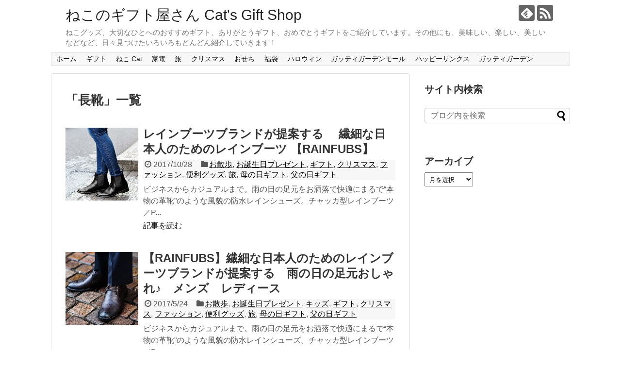

--- FILE ---
content_type: text/html; charset=UTF-8
request_url: https://gift.gatti-garden.tokyo/tag/%E9%95%B7%E9%9D%B4/
body_size: 54541
content:
<!DOCTYPE html>
<html lang="ja">
<head>
<meta charset="UTF-8">
  <meta name="viewport" content="width=1280, maximum-scale=1, user-scalable=yes">
<link rel="alternate" type="application/rss+xml" title="ねこのギフト屋さん Cat&#039;s Gift Shop RSS Feed" href="https://gift.gatti-garden.tokyo/feed/" />
<link rel="pingback" href="https://gift.gatti-garden.tokyo/xmlrpc.php" />
<meta name="robots" content="noindex,follow">
<meta name="description" content="「長靴」の記事一覧です。" />
<meta name="keywords" content="長靴" />
<!-- OGP -->
<meta property="og:type" content="website">
<meta property="og:description" content="「長靴」の記事一覧です。">
<meta property="og:title" content="  長靴 | ねこのギフト屋さん Cat&#039;s Gift Shop">
<meta property="og:url" content="https://gift.gatti-garden.tokyo/tag/baran/">
<meta property="og:site_name" content="ねこのギフト屋さん Cat&#039;s Gift Shop">
<meta property="og:locale" content="ja_JP">
<!-- /OGP -->
<!-- Twitter Card -->
<meta name="twitter:card" content="summary">
<meta name="twitter:description" content="「長靴」の記事一覧です。">
<meta name="twitter:title" content="  長靴 | ねこのギフト屋さん Cat&#039;s Gift Shop">
<meta name="twitter:url" content="https://gift.gatti-garden.tokyo/tag/baran/">
<meta name="twitter:domain" content="gift.gatti-garden.tokyo">
<!-- /Twitter Card -->

<title>長靴  |  ねこのギフト屋さん Cat&#039;s Gift Shop</title>
<meta name='robots' content='max-image-preview:large' />
<link rel='dns-prefetch' href='//s.w.org' />
<link rel="alternate" type="application/rss+xml" title="ねこのギフト屋さん Cat&#039;s Gift Shop &raquo; フィード" href="https://gift.gatti-garden.tokyo/feed/" />
<link rel="alternate" type="application/rss+xml" title="ねこのギフト屋さん Cat&#039;s Gift Shop &raquo; コメントフィード" href="https://gift.gatti-garden.tokyo/comments/feed/" />
<link rel="alternate" type="application/rss+xml" title="ねこのギフト屋さん Cat&#039;s Gift Shop &raquo; 長靴 タグのフィード" href="https://gift.gatti-garden.tokyo/tag/%e9%95%b7%e9%9d%b4/feed/" />
<script type="text/javascript">
window._wpemojiSettings = {"baseUrl":"https:\/\/s.w.org\/images\/core\/emoji\/14.0.0\/72x72\/","ext":".png","svgUrl":"https:\/\/s.w.org\/images\/core\/emoji\/14.0.0\/svg\/","svgExt":".svg","source":{"concatemoji":"https:\/\/gift.gatti-garden.tokyo\/wp-includes\/js\/wp-emoji-release.min.js?ver=6.0.11"}};
/*! This file is auto-generated */
!function(e,a,t){var n,r,o,i=a.createElement("canvas"),p=i.getContext&&i.getContext("2d");function s(e,t){var a=String.fromCharCode,e=(p.clearRect(0,0,i.width,i.height),p.fillText(a.apply(this,e),0,0),i.toDataURL());return p.clearRect(0,0,i.width,i.height),p.fillText(a.apply(this,t),0,0),e===i.toDataURL()}function c(e){var t=a.createElement("script");t.src=e,t.defer=t.type="text/javascript",a.getElementsByTagName("head")[0].appendChild(t)}for(o=Array("flag","emoji"),t.supports={everything:!0,everythingExceptFlag:!0},r=0;r<o.length;r++)t.supports[o[r]]=function(e){if(!p||!p.fillText)return!1;switch(p.textBaseline="top",p.font="600 32px Arial",e){case"flag":return s([127987,65039,8205,9895,65039],[127987,65039,8203,9895,65039])?!1:!s([55356,56826,55356,56819],[55356,56826,8203,55356,56819])&&!s([55356,57332,56128,56423,56128,56418,56128,56421,56128,56430,56128,56423,56128,56447],[55356,57332,8203,56128,56423,8203,56128,56418,8203,56128,56421,8203,56128,56430,8203,56128,56423,8203,56128,56447]);case"emoji":return!s([129777,127995,8205,129778,127999],[129777,127995,8203,129778,127999])}return!1}(o[r]),t.supports.everything=t.supports.everything&&t.supports[o[r]],"flag"!==o[r]&&(t.supports.everythingExceptFlag=t.supports.everythingExceptFlag&&t.supports[o[r]]);t.supports.everythingExceptFlag=t.supports.everythingExceptFlag&&!t.supports.flag,t.DOMReady=!1,t.readyCallback=function(){t.DOMReady=!0},t.supports.everything||(n=function(){t.readyCallback()},a.addEventListener?(a.addEventListener("DOMContentLoaded",n,!1),e.addEventListener("load",n,!1)):(e.attachEvent("onload",n),a.attachEvent("onreadystatechange",function(){"complete"===a.readyState&&t.readyCallback()})),(e=t.source||{}).concatemoji?c(e.concatemoji):e.wpemoji&&e.twemoji&&(c(e.twemoji),c(e.wpemoji)))}(window,document,window._wpemojiSettings);
</script>
<style type="text/css">
img.wp-smiley,
img.emoji {
	display: inline !important;
	border: none !important;
	box-shadow: none !important;
	height: 1em !important;
	width: 1em !important;
	margin: 0 0.07em !important;
	vertical-align: -0.1em !important;
	background: none !important;
	padding: 0 !important;
}
</style>
	<link rel='stylesheet' id='simplicity-style-css'  href='https://gift.gatti-garden.tokyo/wp-content/themes/simplicity2/style.css?ver=6.0.11&#038;fver=20190419043425' type='text/css' media='all' />
<link rel='stylesheet' id='responsive-style-css'  href='https://gift.gatti-garden.tokyo/wp-content/themes/simplicity2/css/responsive-pc.css?ver=6.0.11&#038;fver=20190419043425' type='text/css' media='all' />
<link rel='stylesheet' id='font-awesome-style-css'  href='https://gift.gatti-garden.tokyo/wp-content/themes/simplicity2/webfonts/css/font-awesome.min.css?ver=6.0.11&#038;fver=20190419043425' type='text/css' media='all' />
<link rel='stylesheet' id='icomoon-style-css'  href='https://gift.gatti-garden.tokyo/wp-content/themes/simplicity2/webfonts/icomoon/style.css?ver=6.0.11&#038;fver=20190419043425' type='text/css' media='all' />
<link rel='stylesheet' id='extension-style-css'  href='https://gift.gatti-garden.tokyo/wp-content/themes/simplicity2/css/extension.css?ver=6.0.11&#038;fver=20190419043425' type='text/css' media='all' />
<style id='extension-style-inline-css' type='text/css'>
@media screen and (max-width:639px){.article br{display:block}}
</style>
<link rel='stylesheet' id='print-style-css'  href='https://gift.gatti-garden.tokyo/wp-content/themes/simplicity2/css/print.css?ver=6.0.11&#038;fver=20190419043425' type='text/css' media='print' />
<link rel='stylesheet' id='wp-block-library-css'  href='https://gift.gatti-garden.tokyo/wp-includes/css/dist/block-library/style.min.css?ver=6.0.11' type='text/css' media='all' />
<style id='global-styles-inline-css' type='text/css'>
body{--wp--preset--color--black: #000000;--wp--preset--color--cyan-bluish-gray: #abb8c3;--wp--preset--color--white: #ffffff;--wp--preset--color--pale-pink: #f78da7;--wp--preset--color--vivid-red: #cf2e2e;--wp--preset--color--luminous-vivid-orange: #ff6900;--wp--preset--color--luminous-vivid-amber: #fcb900;--wp--preset--color--light-green-cyan: #7bdcb5;--wp--preset--color--vivid-green-cyan: #00d084;--wp--preset--color--pale-cyan-blue: #8ed1fc;--wp--preset--color--vivid-cyan-blue: #0693e3;--wp--preset--color--vivid-purple: #9b51e0;--wp--preset--gradient--vivid-cyan-blue-to-vivid-purple: linear-gradient(135deg,rgba(6,147,227,1) 0%,rgb(155,81,224) 100%);--wp--preset--gradient--light-green-cyan-to-vivid-green-cyan: linear-gradient(135deg,rgb(122,220,180) 0%,rgb(0,208,130) 100%);--wp--preset--gradient--luminous-vivid-amber-to-luminous-vivid-orange: linear-gradient(135deg,rgba(252,185,0,1) 0%,rgba(255,105,0,1) 100%);--wp--preset--gradient--luminous-vivid-orange-to-vivid-red: linear-gradient(135deg,rgba(255,105,0,1) 0%,rgb(207,46,46) 100%);--wp--preset--gradient--very-light-gray-to-cyan-bluish-gray: linear-gradient(135deg,rgb(238,238,238) 0%,rgb(169,184,195) 100%);--wp--preset--gradient--cool-to-warm-spectrum: linear-gradient(135deg,rgb(74,234,220) 0%,rgb(151,120,209) 20%,rgb(207,42,186) 40%,rgb(238,44,130) 60%,rgb(251,105,98) 80%,rgb(254,248,76) 100%);--wp--preset--gradient--blush-light-purple: linear-gradient(135deg,rgb(255,206,236) 0%,rgb(152,150,240) 100%);--wp--preset--gradient--blush-bordeaux: linear-gradient(135deg,rgb(254,205,165) 0%,rgb(254,45,45) 50%,rgb(107,0,62) 100%);--wp--preset--gradient--luminous-dusk: linear-gradient(135deg,rgb(255,203,112) 0%,rgb(199,81,192) 50%,rgb(65,88,208) 100%);--wp--preset--gradient--pale-ocean: linear-gradient(135deg,rgb(255,245,203) 0%,rgb(182,227,212) 50%,rgb(51,167,181) 100%);--wp--preset--gradient--electric-grass: linear-gradient(135deg,rgb(202,248,128) 0%,rgb(113,206,126) 100%);--wp--preset--gradient--midnight: linear-gradient(135deg,rgb(2,3,129) 0%,rgb(40,116,252) 100%);--wp--preset--duotone--dark-grayscale: url('#wp-duotone-dark-grayscale');--wp--preset--duotone--grayscale: url('#wp-duotone-grayscale');--wp--preset--duotone--purple-yellow: url('#wp-duotone-purple-yellow');--wp--preset--duotone--blue-red: url('#wp-duotone-blue-red');--wp--preset--duotone--midnight: url('#wp-duotone-midnight');--wp--preset--duotone--magenta-yellow: url('#wp-duotone-magenta-yellow');--wp--preset--duotone--purple-green: url('#wp-duotone-purple-green');--wp--preset--duotone--blue-orange: url('#wp-duotone-blue-orange');--wp--preset--font-size--small: 13px;--wp--preset--font-size--medium: 20px;--wp--preset--font-size--large: 36px;--wp--preset--font-size--x-large: 42px;}.has-black-color{color: var(--wp--preset--color--black) !important;}.has-cyan-bluish-gray-color{color: var(--wp--preset--color--cyan-bluish-gray) !important;}.has-white-color{color: var(--wp--preset--color--white) !important;}.has-pale-pink-color{color: var(--wp--preset--color--pale-pink) !important;}.has-vivid-red-color{color: var(--wp--preset--color--vivid-red) !important;}.has-luminous-vivid-orange-color{color: var(--wp--preset--color--luminous-vivid-orange) !important;}.has-luminous-vivid-amber-color{color: var(--wp--preset--color--luminous-vivid-amber) !important;}.has-light-green-cyan-color{color: var(--wp--preset--color--light-green-cyan) !important;}.has-vivid-green-cyan-color{color: var(--wp--preset--color--vivid-green-cyan) !important;}.has-pale-cyan-blue-color{color: var(--wp--preset--color--pale-cyan-blue) !important;}.has-vivid-cyan-blue-color{color: var(--wp--preset--color--vivid-cyan-blue) !important;}.has-vivid-purple-color{color: var(--wp--preset--color--vivid-purple) !important;}.has-black-background-color{background-color: var(--wp--preset--color--black) !important;}.has-cyan-bluish-gray-background-color{background-color: var(--wp--preset--color--cyan-bluish-gray) !important;}.has-white-background-color{background-color: var(--wp--preset--color--white) !important;}.has-pale-pink-background-color{background-color: var(--wp--preset--color--pale-pink) !important;}.has-vivid-red-background-color{background-color: var(--wp--preset--color--vivid-red) !important;}.has-luminous-vivid-orange-background-color{background-color: var(--wp--preset--color--luminous-vivid-orange) !important;}.has-luminous-vivid-amber-background-color{background-color: var(--wp--preset--color--luminous-vivid-amber) !important;}.has-light-green-cyan-background-color{background-color: var(--wp--preset--color--light-green-cyan) !important;}.has-vivid-green-cyan-background-color{background-color: var(--wp--preset--color--vivid-green-cyan) !important;}.has-pale-cyan-blue-background-color{background-color: var(--wp--preset--color--pale-cyan-blue) !important;}.has-vivid-cyan-blue-background-color{background-color: var(--wp--preset--color--vivid-cyan-blue) !important;}.has-vivid-purple-background-color{background-color: var(--wp--preset--color--vivid-purple) !important;}.has-black-border-color{border-color: var(--wp--preset--color--black) !important;}.has-cyan-bluish-gray-border-color{border-color: var(--wp--preset--color--cyan-bluish-gray) !important;}.has-white-border-color{border-color: var(--wp--preset--color--white) !important;}.has-pale-pink-border-color{border-color: var(--wp--preset--color--pale-pink) !important;}.has-vivid-red-border-color{border-color: var(--wp--preset--color--vivid-red) !important;}.has-luminous-vivid-orange-border-color{border-color: var(--wp--preset--color--luminous-vivid-orange) !important;}.has-luminous-vivid-amber-border-color{border-color: var(--wp--preset--color--luminous-vivid-amber) !important;}.has-light-green-cyan-border-color{border-color: var(--wp--preset--color--light-green-cyan) !important;}.has-vivid-green-cyan-border-color{border-color: var(--wp--preset--color--vivid-green-cyan) !important;}.has-pale-cyan-blue-border-color{border-color: var(--wp--preset--color--pale-cyan-blue) !important;}.has-vivid-cyan-blue-border-color{border-color: var(--wp--preset--color--vivid-cyan-blue) !important;}.has-vivid-purple-border-color{border-color: var(--wp--preset--color--vivid-purple) !important;}.has-vivid-cyan-blue-to-vivid-purple-gradient-background{background: var(--wp--preset--gradient--vivid-cyan-blue-to-vivid-purple) !important;}.has-light-green-cyan-to-vivid-green-cyan-gradient-background{background: var(--wp--preset--gradient--light-green-cyan-to-vivid-green-cyan) !important;}.has-luminous-vivid-amber-to-luminous-vivid-orange-gradient-background{background: var(--wp--preset--gradient--luminous-vivid-amber-to-luminous-vivid-orange) !important;}.has-luminous-vivid-orange-to-vivid-red-gradient-background{background: var(--wp--preset--gradient--luminous-vivid-orange-to-vivid-red) !important;}.has-very-light-gray-to-cyan-bluish-gray-gradient-background{background: var(--wp--preset--gradient--very-light-gray-to-cyan-bluish-gray) !important;}.has-cool-to-warm-spectrum-gradient-background{background: var(--wp--preset--gradient--cool-to-warm-spectrum) !important;}.has-blush-light-purple-gradient-background{background: var(--wp--preset--gradient--blush-light-purple) !important;}.has-blush-bordeaux-gradient-background{background: var(--wp--preset--gradient--blush-bordeaux) !important;}.has-luminous-dusk-gradient-background{background: var(--wp--preset--gradient--luminous-dusk) !important;}.has-pale-ocean-gradient-background{background: var(--wp--preset--gradient--pale-ocean) !important;}.has-electric-grass-gradient-background{background: var(--wp--preset--gradient--electric-grass) !important;}.has-midnight-gradient-background{background: var(--wp--preset--gradient--midnight) !important;}.has-small-font-size{font-size: var(--wp--preset--font-size--small) !important;}.has-medium-font-size{font-size: var(--wp--preset--font-size--medium) !important;}.has-large-font-size{font-size: var(--wp--preset--font-size--large) !important;}.has-x-large-font-size{font-size: var(--wp--preset--font-size--x-large) !important;}
</style>
<script type='text/javascript' src='https://gift.gatti-garden.tokyo/wp-includes/js/jquery/jquery.min.js?ver=3.6.0' id='jquery-core-js'></script>
<script type='text/javascript' src='https://gift.gatti-garden.tokyo/wp-includes/js/jquery/jquery-migrate.min.js?ver=3.3.2' id='jquery-migrate-js'></script>
</head>
  <body class="archive tag tag-66" itemscope itemtype="https://schema.org/WebPage">
    <div id="container">

      <!-- header -->
      <header itemscope itemtype="https://schema.org/WPHeader">
        <div id="header" class="clearfix">
          <div id="header-in">

                        <div id="h-top">
              <!-- モバイルメニュー表示用のボタン -->
<div id="mobile-menu">
  <a id="mobile-menu-toggle" href="#"><span class="fa fa-bars fa-2x"></span></a>
</div>

              <div class="alignleft top-title-catchphrase">
                <!-- サイトのタイトル -->
<p id="site-title" itemscope itemtype="https://schema.org/Organization">
  <a href="https://gift.gatti-garden.tokyo/">ねこのギフト屋さん Cat&#039;s Gift Shop</a></p>
<!-- サイトの概要 -->
<p id="site-description">
  ねこグッズ、大切なひとへのおすすめギフト、ありがとうギフト、おめでとうギフトをご紹介しています。その他にも、美味しい、楽しい、美しいなどなど、日々見つけたいろいろもどんどん紹介していきます！</p>
              </div>

              <div class="alignright top-sns-follows">
                                <!-- SNSページ -->
<div class="sns-pages">
<p class="sns-follow-msg">フォローする</p>
<ul class="snsp">
<li class="feedly-page"><a href="//feedly.com/i/subscription/feed/https://gift.gatti-garden.tokyo/feed/" target="blank" title="feedlyで更新情報を購読" rel="nofollow"><span class="icon-feedly-logo"></span></a></li><li class="rss-page"><a href="https://gift.gatti-garden.tokyo/feed/" target="_blank" title="RSSで更新情報をフォロー" rel="nofollow"><span class="icon-rss-logo"></span></a></li>  </ul>
</div>
                              </div>

            </div><!-- /#h-top -->
          </div><!-- /#header-in -->
        </div><!-- /#header -->
      </header>

      <!-- Navigation -->
<nav itemscope itemtype="https://schema.org/SiteNavigationElement">
  <div id="navi">
      	<div id="navi-in">
      <div class="menu-%e3%83%a1%e3%83%8b%e3%83%a5%e3%83%bc1-container"><ul id="menu-%e3%83%a1%e3%83%8b%e3%83%a5%e3%83%bc1" class="menu"><li id="menu-item-2163" class="menu-item menu-item-type-custom menu-item-object-custom menu-item-home menu-item-2163"><a href="https://gift.gatti-garden.tokyo/">ホーム</a></li>
<li id="menu-item-48" class="menu-item menu-item-type-taxonomy menu-item-object-category menu-item-has-children menu-item-48"><a href="https://gift.gatti-garden.tokyo/category/gift/">ギフト</a>
<ul class="sub-menu">
	<li id="menu-item-57" class="menu-item menu-item-type-taxonomy menu-item-object-category menu-item-57"><a href="https://gift.gatti-garden.tokyo/category/flower/">花</a></li>
	<li id="menu-item-56" class="menu-item menu-item-type-taxonomy menu-item-object-category menu-item-56"><a href="https://gift.gatti-garden.tokyo/category/sweets/">スイーツ</a></li>
	<li id="menu-item-244" class="menu-item menu-item-type-taxonomy menu-item-object-category menu-item-244"><a href="https://gift.gatti-garden.tokyo/category/gurume/">グルメ</a></li>
	<li id="menu-item-68" class="menu-item menu-item-type-taxonomy menu-item-object-category menu-item-68"><a href="https://gift.gatti-garden.tokyo/category/fashion/">ファッション</a></li>
	<li id="menu-item-1896" class="menu-item menu-item-type-taxonomy menu-item-object-category menu-item-1896"><a href="https://gift.gatti-garden.tokyo/category/kids/">キッズ</a></li>
	<li id="menu-item-246" class="menu-item menu-item-type-taxonomy menu-item-object-category menu-item-246"><a href="https://gift.gatti-garden.tokyo/category/useful-items/">便利グッズ</a></li>
	<li id="menu-item-50" class="menu-item menu-item-type-taxonomy menu-item-object-category menu-item-50"><a href="https://gift.gatti-garden.tokyo/category/gift/birthday-present/">お誕生日プレゼント</a></li>
	<li id="menu-item-51" class="menu-item menu-item-type-taxonomy menu-item-object-category menu-item-51"><a href="https://gift.gatti-garden.tokyo/category/gift/fathersday/">父の日ギフト</a></li>
</ul>
</li>
<li id="menu-item-49" class="menu-item menu-item-type-taxonomy menu-item-object-category menu-item-has-children menu-item-49"><a href="https://gift.gatti-garden.tokyo/category/cat/">ねこ Cat</a>
<ul class="sub-menu">
	<li id="menu-item-164" class="menu-item menu-item-type-taxonomy menu-item-object-category menu-item-164"><a href="https://gift.gatti-garden.tokyo/category/cat/cat-house/">ねこハウス</a></li>
	<li id="menu-item-165" class="menu-item menu-item-type-taxonomy menu-item-object-category menu-item-165"><a href="https://gift.gatti-garden.tokyo/category/cat/neko-tsumetogi/">ねこ爪とぎ</a></li>
	<li id="menu-item-166" class="menu-item menu-item-type-taxonomy menu-item-object-category menu-item-166"><a href="https://gift.gatti-garden.tokyo/category/cat/cat-goods/">ねこグッズ</a></li>
</ul>
</li>
<li id="menu-item-247" class="menu-item menu-item-type-taxonomy menu-item-object-category menu-item-247"><a href="https://gift.gatti-garden.tokyo/category/consumer/">家電</a></li>
<li id="menu-item-248" class="menu-item menu-item-type-taxonomy menu-item-object-category menu-item-248"><a href="https://gift.gatti-garden.tokyo/category/travel/">旅</a></li>
<li id="menu-item-1893" class="menu-item menu-item-type-taxonomy menu-item-object-category menu-item-1893"><a href="https://gift.gatti-garden.tokyo/category/xmas/">クリスマス</a></li>
<li id="menu-item-1892" class="menu-item menu-item-type-taxonomy menu-item-object-category menu-item-1892"><a href="https://gift.gatti-garden.tokyo/category/osechi/">おせち</a></li>
<li id="menu-item-1895" class="menu-item menu-item-type-taxonomy menu-item-object-category menu-item-1895"><a href="https://gift.gatti-garden.tokyo/category/fukubukuro/">福袋</a></li>
<li id="menu-item-1894" class="menu-item menu-item-type-taxonomy menu-item-object-category menu-item-1894"><a href="https://gift.gatti-garden.tokyo/category/haloween/">ハロウィン</a></li>
<li id="menu-item-712" class="menu-item menu-item-type-custom menu-item-object-custom menu-item-712"><a href="http://gatti-garden.tokyo">ガッティガーデンモール</a></li>
<li id="menu-item-1477" class="menu-item menu-item-type-custom menu-item-object-custom menu-item-1477"><a href="http://happy-thanks.jpn.org/">ハッピーサンクス</a></li>
<li id="menu-item-713" class="menu-item menu-item-type-custom menu-item-object-custom menu-item-713"><a href="http://gatti-garden.com">ガッティガーデン</a></li>
</ul></div>    </div><!-- /#navi-in -->
  </div><!-- /#navi -->
</nav>
<!-- /Navigation -->
      <!-- 本体部分 -->
      <div id="body">
        <div id="body-in" class="cf">

          
          <!-- main -->
          <main itemscope itemprop="mainContentOfPage">
            <div id="main" itemscope itemtype="https://schema.org/Blog">

  <h1 id="archive-title"><span class="archive-title-pb">「</span><span class="archive-title-text">長靴</span><span class="archive-title-pa">」</span><span class="archive-title-list-text">一覧</span></h1>






<div id="list">
<!-- 記事一覧 -->
<article id="post-2975" class="entry cf entry-card post-2975 post type-post status-publish format-standard has-post-thumbnail category-osanpo category-birthday-present category-gift category-xmas category-fashion category-useful-items category-travel category-mothers-day category-fathersday tag-baran tag-rainfubs tag-675 tag-816 tag-2296 tag-2412 tag-473 tag-1361 tag-161 tag-2286 tag-759 tag-1511 tag-955 tag-2283 tag-2282 tag-2297 tag-668 tag-2285 tag-2287 tag-1061 tag-946 tag-2299 tag-2238 tag-679 tag-2236 tag-1469 tag-65 tag-2264 tag-680 tag-1827 tag-444 tag-2300 tag-388 tag-93 tag-51 tag-69 tag-476 tag-477 tag-66 tag-2265 tag-1471 tag-68 tag-265 tag-3178">
  <figure class="entry-thumb">
                  <a href="https://gift.gatti-garden.tokyo/2017/10/28/rainfubs/" class="entry-image entry-image-link" title="レインブーツブランドが提案する 　繊細な日本人のためのレインブーツ 【RAINFUBS】　"><img width="150" height="150" src="https://gift.gatti-garden.tokyo/wp-content/uploads/2017/11/138_0002_u5-150x150.jpg" class="entry-thumnail wp-post-image" alt="" srcset="https://gift.gatti-garden.tokyo/wp-content/uploads/2017/11/138_0002_u5-150x150.jpg 150w, https://gift.gatti-garden.tokyo/wp-content/uploads/2017/11/138_0002_u5-300x300.jpg 300w, https://gift.gatti-garden.tokyo/wp-content/uploads/2017/11/138_0002_u5-100x100.jpg 100w, https://gift.gatti-garden.tokyo/wp-content/uploads/2017/11/138_0002_u5.jpg 500w" sizes="(max-width: 150px) 100vw, 150px" /></a>
            </figure><!-- /.entry-thumb -->

  <div class="entry-card-content">
  <header>
    <h2><a href="https://gift.gatti-garden.tokyo/2017/10/28/rainfubs/" class="entry-title entry-title-link" title="レインブーツブランドが提案する 　繊細な日本人のためのレインブーツ 【RAINFUBS】　">レインブーツブランドが提案する 　繊細な日本人のためのレインブーツ 【RAINFUBS】　</a></h2>
    <p class="post-meta">
            <span class="post-date"><span class="fa fa-clock-o fa-fw"></span><span class="published">2017/10/28</span></span>
      
      <span class="category"><span class="fa fa-folder fa-fw"></span><a href="https://gift.gatti-garden.tokyo/category/osanpo/" rel="category tag">お散歩</a><span class="category-separator">, </span><a href="https://gift.gatti-garden.tokyo/category/gift/birthday-present/" rel="category tag">お誕生日プレゼント</a><span class="category-separator">, </span><a href="https://gift.gatti-garden.tokyo/category/gift/" rel="category tag">ギフト</a><span class="category-separator">, </span><a href="https://gift.gatti-garden.tokyo/category/xmas/" rel="category tag">クリスマス</a><span class="category-separator">, </span><a href="https://gift.gatti-garden.tokyo/category/fashion/" rel="category tag">ファッション</a><span class="category-separator">, </span><a href="https://gift.gatti-garden.tokyo/category/useful-items/" rel="category tag">便利グッズ</a><span class="category-separator">, </span><a href="https://gift.gatti-garden.tokyo/category/travel/" rel="category tag">旅</a><span class="category-separator">, </span><a href="https://gift.gatti-garden.tokyo/category/gift/mothers-day/" rel="category tag">母の日ギフト</a><span class="category-separator">, </span><a href="https://gift.gatti-garden.tokyo/category/gift/fathersday/" rel="category tag">父の日ギフト</a></span>

      
      
    </p><!-- /.post-meta -->
      </header>
  <p class="entry-snippet">
ビジネスからカジュアルまで。雨の日の足元をお洒落で快適にまるで“本物の革靴”のような風貌の防水レインシューズ。チャッカ型レインブーツ／P...</p>

    <footer>
    <p class="entry-read"><a href="https://gift.gatti-garden.tokyo/2017/10/28/rainfubs/" class="entry-read-link">記事を読む</a></p>
  </footer>
  
</div><!-- /.entry-card-content -->
</article><article id="post-2866" class="entry cf entry-card post-2866 post type-post status-publish format-standard has-post-thumbnail category-osanpo category-birthday-present category-kids category-gift category-xmas category-fashion category-useful-items category-travel category-mothers-day category-fathersday tag-baran tag-rainfubs tag-675 tag-816 tag-2296 tag-2412 tag-473 tag-1361 tag-161 tag-2286 tag-759 tag-1511 tag-955 tag-2283 tag-2282 tag-2297 tag-668 tag-2285 tag-2287 tag-1061 tag-946 tag-2299 tag-2238 tag-679 tag-2236 tag-1469 tag-65 tag-2264 tag-680 tag-1827 tag-444 tag-2300 tag-388 tag-93 tag-51 tag-69 tag-476 tag-477 tag-66 tag-2265 tag-1471 tag-68 tag-265 tag-3178">
  <figure class="entry-thumb">
                  <a href="https://gift.gatti-garden.tokyo/2017/05/24/rainfubs-20170524/" class="entry-image entry-image-link" title="【RAINFUBS】繊細な日本人のためのレインブーツブランドが提案する　雨の日の足元おしゃれ♪　メンズ　レディース　"><img width="150" height="150" src="https://gift.gatti-garden.tokyo/wp-content/uploads/2017/05/054_0004sub4-150x150.jpg" class="entry-thumnail wp-post-image" alt="" loading="lazy" srcset="https://gift.gatti-garden.tokyo/wp-content/uploads/2017/05/054_0004sub4-150x150.jpg 150w, https://gift.gatti-garden.tokyo/wp-content/uploads/2017/05/054_0004sub4-300x300.jpg 300w, https://gift.gatti-garden.tokyo/wp-content/uploads/2017/05/054_0004sub4-100x100.jpg 100w, https://gift.gatti-garden.tokyo/wp-content/uploads/2017/05/054_0004sub4.jpg 500w" sizes="(max-width: 150px) 100vw, 150px" /></a>
            </figure><!-- /.entry-thumb -->

  <div class="entry-card-content">
  <header>
    <h2><a href="https://gift.gatti-garden.tokyo/2017/05/24/rainfubs-20170524/" class="entry-title entry-title-link" title="【RAINFUBS】繊細な日本人のためのレインブーツブランドが提案する　雨の日の足元おしゃれ♪　メンズ　レディース　">【RAINFUBS】繊細な日本人のためのレインブーツブランドが提案する　雨の日の足元おしゃれ♪　メンズ　レディース　</a></h2>
    <p class="post-meta">
            <span class="post-date"><span class="fa fa-clock-o fa-fw"></span><span class="published">2017/5/24</span></span>
      
      <span class="category"><span class="fa fa-folder fa-fw"></span><a href="https://gift.gatti-garden.tokyo/category/osanpo/" rel="category tag">お散歩</a><span class="category-separator">, </span><a href="https://gift.gatti-garden.tokyo/category/gift/birthday-present/" rel="category tag">お誕生日プレゼント</a><span class="category-separator">, </span><a href="https://gift.gatti-garden.tokyo/category/kids/" rel="category tag">キッズ</a><span class="category-separator">, </span><a href="https://gift.gatti-garden.tokyo/category/gift/" rel="category tag">ギフト</a><span class="category-separator">, </span><a href="https://gift.gatti-garden.tokyo/category/xmas/" rel="category tag">クリスマス</a><span class="category-separator">, </span><a href="https://gift.gatti-garden.tokyo/category/fashion/" rel="category tag">ファッション</a><span class="category-separator">, </span><a href="https://gift.gatti-garden.tokyo/category/useful-items/" rel="category tag">便利グッズ</a><span class="category-separator">, </span><a href="https://gift.gatti-garden.tokyo/category/travel/" rel="category tag">旅</a><span class="category-separator">, </span><a href="https://gift.gatti-garden.tokyo/category/gift/mothers-day/" rel="category tag">母の日ギフト</a><span class="category-separator">, </span><a href="https://gift.gatti-garden.tokyo/category/gift/fathersday/" rel="category tag">父の日ギフト</a></span>

      
      
    </p><!-- /.post-meta -->
      </header>
  <p class="entry-snippet">
ビジネスからカジュアルまで。雨の日の足元をお洒落で快適にまるで“本物の革靴”のような風貌の防水レインシューズ。チャッカ型レインブーツ／P...</p>

    <footer>
    <p class="entry-read"><a href="https://gift.gatti-garden.tokyo/2017/05/24/rainfubs-20170524/" class="entry-read-link">記事を読む</a></p>
  </footer>
  
</div><!-- /.entry-card-content -->
</article><article id="post-2349" class="entry cf entry-card post-2349 post type-post status-publish format-standard has-post-thumbnail category-birthday-present category-kids category-gift category-xmas category-cat category-fashion category-useful-items category-travel category-mothers-day category-fathersday tag-759 tag-668 tag-1061 tag-65 tag-2264 tag-69 tag-66 tag-2265 tag-1471 tag-68 tag-265">
  <figure class="entry-thumb">
                  <a href="https://gift.gatti-garden.tokyo/2016/06/25/rakuten-20160625/" class="entry-image entry-image-link" title="長靴が苦手な私は、どちらかというとこっちがいいかな？　レインポン　レインシューズ型　スリッポン　♪"><img width="150" height="150" src="https://gift.gatti-garden.tokyo/wp-content/uploads/2016/06/252886901_sow_2_1-150x150.jpg" class="entry-thumnail wp-post-image" alt="" loading="lazy" srcset="https://gift.gatti-garden.tokyo/wp-content/uploads/2016/06/252886901_sow_2_1-150x150.jpg 150w, https://gift.gatti-garden.tokyo/wp-content/uploads/2016/06/252886901_sow_2_1-100x100.jpg 100w" sizes="(max-width: 150px) 100vw, 150px" /></a>
            </figure><!-- /.entry-thumb -->

  <div class="entry-card-content">
  <header>
    <h2><a href="https://gift.gatti-garden.tokyo/2016/06/25/rakuten-20160625/" class="entry-title entry-title-link" title="長靴が苦手な私は、どちらかというとこっちがいいかな？　レインポン　レインシューズ型　スリッポン　♪">長靴が苦手な私は、どちらかというとこっちがいいかな？　レインポン　レインシューズ型　スリッポン　♪</a></h2>
    <p class="post-meta">
            <span class="post-date"><span class="fa fa-clock-o fa-fw"></span><span class="published">2016/6/25</span></span>
      
      <span class="category"><span class="fa fa-folder fa-fw"></span><a href="https://gift.gatti-garden.tokyo/category/gift/birthday-present/" rel="category tag">お誕生日プレゼント</a><span class="category-separator">, </span><a href="https://gift.gatti-garden.tokyo/category/kids/" rel="category tag">キッズ</a><span class="category-separator">, </span><a href="https://gift.gatti-garden.tokyo/category/gift/" rel="category tag">ギフト</a><span class="category-separator">, </span><a href="https://gift.gatti-garden.tokyo/category/xmas/" rel="category tag">クリスマス</a><span class="category-separator">, </span><a href="https://gift.gatti-garden.tokyo/category/cat/" rel="category tag">ねこ Cat</a><span class="category-separator">, </span><a href="https://gift.gatti-garden.tokyo/category/fashion/" rel="category tag">ファッション</a><span class="category-separator">, </span><a href="https://gift.gatti-garden.tokyo/category/useful-items/" rel="category tag">便利グッズ</a><span class="category-separator">, </span><a href="https://gift.gatti-garden.tokyo/category/travel/" rel="category tag">旅</a><span class="category-separator">, </span><a href="https://gift.gatti-garden.tokyo/category/gift/mothers-day/" rel="category tag">母の日ギフト</a><span class="category-separator">, </span><a href="https://gift.gatti-garden.tokyo/category/gift/fathersday/" rel="category tag">父の日ギフト</a></span>

      
      
    </p><!-- /.post-meta -->
      </header>
  <p class="entry-snippet">
雨が振るか降らないか？みたいな日に、とっても便利で、コーディネートしやすいのがいい☆履き倒しています！


【在庫緊急入荷！】【レ...</p>

    <footer>
    <p class="entry-read"><a href="https://gift.gatti-garden.tokyo/2016/06/25/rakuten-20160625/" class="entry-read-link">記事を読む</a></p>
  </footer>
  
</div><!-- /.entry-card-content -->
</article><article id="post-1657" class="entry cf entry-card post-1657 post type-post status-publish format-standard has-post-thumbnail category-birthday-present category-gift category-fashion category-useful-items tag-15cm tag-16cm tag-17cm tag-18cm tag-19cm tag-20cm tag-21cm tag-22cm tag-23cm tag-1366 tag-1365 tag-1364 tag-1361 tag-1350 tag-1351 tag-1367 tag-1362 tag-1363 tag-66">
  <figure class="entry-thumb">
                  <a href="https://gift.gatti-garden.tokyo/2015/10/10/airwalk-boys-snow-boots-20151010/" class="entry-image entry-image-link" title="スノーブーツ キッズ AIRWALK・エアーウォーク　あったか　安心　スノーブーツ☆"><img width="150" height="150" src="https://gift.gatti-garden.tokyo/wp-content/uploads/2015/10/awsnb-boys2_03-e1444486130926-150x150.jpg" class="entry-thumnail wp-post-image" alt="" loading="lazy" srcset="https://gift.gatti-garden.tokyo/wp-content/uploads/2015/10/awsnb-boys2_03-e1444486130926-150x150.jpg 150w, https://gift.gatti-garden.tokyo/wp-content/uploads/2015/10/awsnb-boys2_03-e1444486130926-100x100.jpg 100w" sizes="(max-width: 150px) 100vw, 150px" /></a>
            </figure><!-- /.entry-thumb -->

  <div class="entry-card-content">
  <header>
    <h2><a href="https://gift.gatti-garden.tokyo/2015/10/10/airwalk-boys-snow-boots-20151010/" class="entry-title entry-title-link" title="スノーブーツ キッズ AIRWALK・エアーウォーク　あったか　安心　スノーブーツ☆">スノーブーツ キッズ AIRWALK・エアーウォーク　あったか　安心　スノーブーツ☆</a></h2>
    <p class="post-meta">
            <span class="post-date"><span class="fa fa-clock-o fa-fw"></span><span class="published">2015/10/10</span></span>
      
      <span class="category"><span class="fa fa-folder fa-fw"></span><a href="https://gift.gatti-garden.tokyo/category/gift/birthday-present/" rel="category tag">お誕生日プレゼント</a><span class="category-separator">, </span><a href="https://gift.gatti-garden.tokyo/category/gift/" rel="category tag">ギフト</a><span class="category-separator">, </span><a href="https://gift.gatti-garden.tokyo/category/fashion/" rel="category tag">ファッション</a><span class="category-separator">, </span><a href="https://gift.gatti-garden.tokyo/category/useful-items/" rel="category tag">便利グッズ</a></span>

      
      
    </p><!-- /.post-meta -->
      </header>
  <p class="entry-snippet">甥っ子にプレゼントをするスノーブーツを探してみました。子供はすぐ大きくなるから高い靴は・・・。でも、しっかり防寒・防水してくれるブーツが欲し...</p>

    <footer>
    <p class="entry-read"><a href="https://gift.gatti-garden.tokyo/2015/10/10/airwalk-boys-snow-boots-20151010/" class="entry-read-link">記事を読む</a></p>
  </footer>
  
</div><!-- /.entry-card-content -->
</article><article id="post-1466" class="entry cf entry-card post-1466 post type-post status-publish format-standard has-post-thumbnail category-birthday-present category-gift category-fashion category-useful-items category-mothers-day category-fathersday tag-woodvally tag-1060 tag-816 tag-759 tag-1061 tag-1062 tag-657 tag-680 tag-1127 tag-1064 tag-1063 tag-66">
  <figure class="entry-thumb">
                  <a href="https://gift.gatti-garden.tokyo/2015/09/06/woodvally-20150906/" class="entry-image entry-image-link" title="これからの秋雨に、軽やかに美しく上品な一足【WOODVALLY】レディースレインブーツ（長靴） ロング"><img width="150" height="150" src="https://gift.gatti-garden.tokyo/wp-content/uploads/2015/09/166_0001_bnr1-e1441516107146-150x150.jpg" class="entry-thumnail wp-post-image" alt="" loading="lazy" srcset="https://gift.gatti-garden.tokyo/wp-content/uploads/2015/09/166_0001_bnr1-e1441516107146-150x150.jpg 150w, https://gift.gatti-garden.tokyo/wp-content/uploads/2015/09/166_0001_bnr1-e1441516107146-100x100.jpg 100w" sizes="(max-width: 150px) 100vw, 150px" /></a>
            </figure><!-- /.entry-thumb -->

  <div class="entry-card-content">
  <header>
    <h2><a href="https://gift.gatti-garden.tokyo/2015/09/06/woodvally-20150906/" class="entry-title entry-title-link" title="これからの秋雨に、軽やかに美しく上品な一足【WOODVALLY】レディースレインブーツ（長靴） ロング">これからの秋雨に、軽やかに美しく上品な一足【WOODVALLY】レディースレインブーツ（長靴） ロング</a></h2>
    <p class="post-meta">
            <span class="post-date"><span class="fa fa-clock-o fa-fw"></span><span class="published">2015/9/6</span></span>
      
      <span class="category"><span class="fa fa-folder fa-fw"></span><a href="https://gift.gatti-garden.tokyo/category/gift/birthday-present/" rel="category tag">お誕生日プレゼント</a><span class="category-separator">, </span><a href="https://gift.gatti-garden.tokyo/category/gift/" rel="category tag">ギフト</a><span class="category-separator">, </span><a href="https://gift.gatti-garden.tokyo/category/fashion/" rel="category tag">ファッション</a><span class="category-separator">, </span><a href="https://gift.gatti-garden.tokyo/category/useful-items/" rel="category tag">便利グッズ</a><span class="category-separator">, </span><a href="https://gift.gatti-garden.tokyo/category/gift/mothers-day/" rel="category tag">母の日ギフト</a><span class="category-separator">, </span><a href="https://gift.gatti-garden.tokyo/category/gift/fathersday/" rel="category tag">父の日ギフト</a></span>

      
      
    </p><!-- /.post-meta -->
      </header>
  <p class="entry-snippet">
来週も雨ですね～。雨の日に足元がぐちゃぐちゃとするのはブルー気分になりますよね。足元をおしゃれにしっかり雨からガードしちゃいましょう！先...</p>

    <footer>
    <p class="entry-read"><a href="https://gift.gatti-garden.tokyo/2015/09/06/woodvally-20150906/" class="entry-read-link">記事を読む</a></p>
  </footer>
  
</div><!-- /.entry-card-content -->
</article><article id="post-1423" class="entry cf entry-card post-1423 post type-post status-publish format-standard has-post-thumbnail category-birthday-present category-gift category-fashion category-useful-items category-fathersday tag-rainfubs tag-1077 tag-657 tag-1076 tag-66 tag-1079 tag-68 tag-1078">
  <figure class="entry-thumb">
                  <a href="https://gift.gatti-garden.tokyo/2015/09/04/rainfubs-20150904/" class="entry-image entry-image-link" title="【RAINFUBS】チャッカ型レインブーツ 雨の日の足元をお洒落に！“本物の革靴”のような風貌の防水レインシューズ♪"><img width="150" height="150" src="https://gift.gatti-garden.tokyo/wp-content/uploads/2015/09/138_0001s02-150x150.jpg" class="entry-thumnail wp-post-image" alt="" loading="lazy" srcset="https://gift.gatti-garden.tokyo/wp-content/uploads/2015/09/138_0001s02-150x150.jpg 150w, https://gift.gatti-garden.tokyo/wp-content/uploads/2015/09/138_0001s02-300x300.jpg 300w, https://gift.gatti-garden.tokyo/wp-content/uploads/2015/09/138_0001s02-100x100.jpg 100w, https://gift.gatti-garden.tokyo/wp-content/uploads/2015/09/138_0001s02.jpg 500w" sizes="(max-width: 150px) 100vw, 150px" /></a>
            </figure><!-- /.entry-thumb -->

  <div class="entry-card-content">
  <header>
    <h2><a href="https://gift.gatti-garden.tokyo/2015/09/04/rainfubs-20150904/" class="entry-title entry-title-link" title="【RAINFUBS】チャッカ型レインブーツ 雨の日の足元をお洒落に！“本物の革靴”のような風貌の防水レインシューズ♪">【RAINFUBS】チャッカ型レインブーツ 雨の日の足元をお洒落に！“本物の革靴”のような風貌の防水レインシューズ♪</a></h2>
    <p class="post-meta">
            <span class="post-date"><span class="fa fa-clock-o fa-fw"></span><span class="published">2015/9/4</span></span>
      
      <span class="category"><span class="fa fa-folder fa-fw"></span><a href="https://gift.gatti-garden.tokyo/category/gift/birthday-present/" rel="category tag">お誕生日プレゼント</a><span class="category-separator">, </span><a href="https://gift.gatti-garden.tokyo/category/gift/" rel="category tag">ギフト</a><span class="category-separator">, </span><a href="https://gift.gatti-garden.tokyo/category/fashion/" rel="category tag">ファッション</a><span class="category-separator">, </span><a href="https://gift.gatti-garden.tokyo/category/useful-items/" rel="category tag">便利グッズ</a><span class="category-separator">, </span><a href="https://gift.gatti-garden.tokyo/category/gift/fathersday/" rel="category tag">父の日ギフト</a></span>

      
      
    </p><!-- /.post-meta -->
      </header>
  <p class="entry-snippet">雨の日の足元のおしゃれは悩みますよね。長靴だとダサいし、革靴だと台無しにしちゃうし。そんな悩みがパッと解決しちゃう、レインブーツ発見☆
...</p>

    <footer>
    <p class="entry-read"><a href="https://gift.gatti-garden.tokyo/2015/09/04/rainfubs-20150904/" class="entry-read-link">記事を読む</a></p>
  </footer>
  
</div><!-- /.entry-card-content -->
</article><article id="post-1406" class="entry cf entry-card post-1406 post type-post status-publish format-standard has-post-thumbnail category-birthday-present category-gift category-fashion category-useful-items category-mothers-day category-fathersday tag-woodvally tag-1060 tag-816 tag-759 tag-1065 tag-1061 tag-1062 tag-657 tag-680 tag-1064 tag-1063 tag-66">
  <figure class="entry-thumb">
                  <a href="https://gift.gatti-garden.tokyo/2015/09/03/woodvally-20150903/" class="entry-image entry-image-link" title="【WOODVALLY】ファッション長靴の先駆者「ウッドヴァリ」レディースレインブーツ ショート　雨の日のおしゃれ♪　"><img width="150" height="150" src="https://gift.gatti-garden.tokyo/wp-content/uploads/2015/09/166_0002_bnr-e1441290795325-150x150.jpg" class="entry-thumnail wp-post-image" alt="" loading="lazy" srcset="https://gift.gatti-garden.tokyo/wp-content/uploads/2015/09/166_0002_bnr-e1441290795325-150x150.jpg 150w, https://gift.gatti-garden.tokyo/wp-content/uploads/2015/09/166_0002_bnr-e1441290795325-100x100.jpg 100w" sizes="(max-width: 150px) 100vw, 150px" /></a>
            </figure><!-- /.entry-thumb -->

  <div class="entry-card-content">
  <header>
    <h2><a href="https://gift.gatti-garden.tokyo/2015/09/03/woodvally-20150903/" class="entry-title entry-title-link" title="【WOODVALLY】ファッション長靴の先駆者「ウッドヴァリ」レディースレインブーツ ショート　雨の日のおしゃれ♪　">【WOODVALLY】ファッション長靴の先駆者「ウッドヴァリ」レディースレインブーツ ショート　雨の日のおしゃれ♪　</a></h2>
    <p class="post-meta">
            <span class="post-date"><span class="fa fa-clock-o fa-fw"></span><span class="published">2015/9/3</span></span>
      
      <span class="category"><span class="fa fa-folder fa-fw"></span><a href="https://gift.gatti-garden.tokyo/category/gift/birthday-present/" rel="category tag">お誕生日プレゼント</a><span class="category-separator">, </span><a href="https://gift.gatti-garden.tokyo/category/gift/" rel="category tag">ギフト</a><span class="category-separator">, </span><a href="https://gift.gatti-garden.tokyo/category/fashion/" rel="category tag">ファッション</a><span class="category-separator">, </span><a href="https://gift.gatti-garden.tokyo/category/useful-items/" rel="category tag">便利グッズ</a><span class="category-separator">, </span><a href="https://gift.gatti-garden.tokyo/category/gift/mothers-day/" rel="category tag">母の日ギフト</a><span class="category-separator">, </span><a href="https://gift.gatti-garden.tokyo/category/gift/fathersday/" rel="category tag">父の日ギフト</a></span>

      
      
    </p><!-- /.post-meta -->
      </header>
  <p class="entry-snippet">高い技術力があるからこそ勝負できる、極シンプルなデザインとカラーの「ショートブーツ」☆

商品価格　9,720円(税込)　送料： 通常配...</p>

    <footer>
    <p class="entry-read"><a href="https://gift.gatti-garden.tokyo/2015/09/03/woodvally-20150903/" class="entry-read-link">記事を読む</a></p>
  </footer>
  
</div><!-- /.entry-card-content -->
</article><article id="post-272" class="entry cf entry-card post-272 post type-post status-publish format-standard has-post-thumbnail category-osanpo category-birthday-present category-gift category-fashion category-useful-items tag-wood-vally tag-65 tag-70 tag-69 tag-40 tag-66 tag-68">
  <figure class="entry-thumb">
                  <a href="https://gift.gatti-garden.tokyo/2015/06/21/post-272/" class="entry-image entry-image-link" title="【WOOD VALLY】レインシューズ　ローファータイプ"><img width="150" height="150" src="https://gift.gatti-garden.tokyo/wp-content/uploads/2015/06/166_0003_st4-150x150.jpg" class="entry-thumnail wp-post-image" alt="" loading="lazy" srcset="https://gift.gatti-garden.tokyo/wp-content/uploads/2015/06/166_0003_st4-150x150.jpg 150w, https://gift.gatti-garden.tokyo/wp-content/uploads/2015/06/166_0003_st4-300x300.jpg 300w, https://gift.gatti-garden.tokyo/wp-content/uploads/2015/06/166_0003_st4-100x100.jpg 100w, https://gift.gatti-garden.tokyo/wp-content/uploads/2015/06/166_0003_st4.jpg 500w" sizes="(max-width: 150px) 100vw, 150px" /></a>
            </figure><!-- /.entry-thumb -->

  <div class="entry-card-content">
  <header>
    <h2><a href="https://gift.gatti-garden.tokyo/2015/06/21/post-272/" class="entry-title entry-title-link" title="【WOOD VALLY】レインシューズ　ローファータイプ">【WOOD VALLY】レインシューズ　ローファータイプ</a></h2>
    <p class="post-meta">
            <span class="post-date"><span class="fa fa-clock-o fa-fw"></span><span class="published">2015/6/21</span></span>
      
      <span class="category"><span class="fa fa-folder fa-fw"></span><a href="https://gift.gatti-garden.tokyo/category/osanpo/" rel="category tag">お散歩</a><span class="category-separator">, </span><a href="https://gift.gatti-garden.tokyo/category/gift/birthday-present/" rel="category tag">お誕生日プレゼント</a><span class="category-separator">, </span><a href="https://gift.gatti-garden.tokyo/category/gift/" rel="category tag">ギフト</a><span class="category-separator">, </span><a href="https://gift.gatti-garden.tokyo/category/fashion/" rel="category tag">ファッション</a><span class="category-separator">, </span><a href="https://gift.gatti-garden.tokyo/category/useful-items/" rel="category tag">便利グッズ</a></span>

      
      
    </p><!-- /.post-meta -->
      </header>
  <p class="entry-snippet">【WOOD VALLY】レインシューズ　ローファータイプ

雨の日の足元、悩みますよね。
長靴だと洋服とのバランスが気になるし、蒸れる...</p>

    <footer>
    <p class="entry-read"><a href="https://gift.gatti-garden.tokyo/2015/06/21/post-272/" class="entry-read-link">記事を読む</a></p>
  </footer>
  
</div><!-- /.entry-card-content -->
</article>  <div class="clear"></div>
</div><!-- /#list -->

  <!-- 文章下広告 -->
                  


            </div><!-- /#main -->
          </main>
        <!-- sidebar -->
<div id="sidebar" role="complementary">
    
  <div id="sidebar-widget">
  <!-- ウイジェット -->
  <aside id="search-4" class="widget widget_search"><h3 class="widget_title sidebar_widget_title">サイト内検索</h3><form method="get" id="searchform" action="https://gift.gatti-garden.tokyo/">
	<input type="text" placeholder="ブログ内を検索" name="s" id="s">
	<input type="submit" id="searchsubmit" value="">
</form></aside><aside id="archives-2" class="widget widget_archive"><h3 class="widget_title sidebar_widget_title">アーカイブ</h3>		<label class="screen-reader-text" for="archives-dropdown-2">アーカイブ</label>
		<select id="archives-dropdown-2" name="archive-dropdown">
			
			<option value="">月を選択</option>
				<option value='https://gift.gatti-garden.tokyo/2017/11/'> 2017年11月 </option>
	<option value='https://gift.gatti-garden.tokyo/2017/10/'> 2017年10月 </option>
	<option value='https://gift.gatti-garden.tokyo/2017/09/'> 2017年9月 </option>
	<option value='https://gift.gatti-garden.tokyo/2017/08/'> 2017年8月 </option>
	<option value='https://gift.gatti-garden.tokyo/2017/07/'> 2017年7月 </option>
	<option value='https://gift.gatti-garden.tokyo/2017/06/'> 2017年6月 </option>
	<option value='https://gift.gatti-garden.tokyo/2017/05/'> 2017年5月 </option>
	<option value='https://gift.gatti-garden.tokyo/2017/04/'> 2017年4月 </option>
	<option value='https://gift.gatti-garden.tokyo/2017/03/'> 2017年3月 </option>
	<option value='https://gift.gatti-garden.tokyo/2017/02/'> 2017年2月 </option>
	<option value='https://gift.gatti-garden.tokyo/2017/01/'> 2017年1月 </option>
	<option value='https://gift.gatti-garden.tokyo/2016/12/'> 2016年12月 </option>
	<option value='https://gift.gatti-garden.tokyo/2016/11/'> 2016年11月 </option>
	<option value='https://gift.gatti-garden.tokyo/2016/09/'> 2016年9月 </option>
	<option value='https://gift.gatti-garden.tokyo/2016/07/'> 2016年7月 </option>
	<option value='https://gift.gatti-garden.tokyo/2016/06/'> 2016年6月 </option>
	<option value='https://gift.gatti-garden.tokyo/2016/05/'> 2016年5月 </option>
	<option value='https://gift.gatti-garden.tokyo/2016/04/'> 2016年4月 </option>
	<option value='https://gift.gatti-garden.tokyo/2016/03/'> 2016年3月 </option>
	<option value='https://gift.gatti-garden.tokyo/2016/02/'> 2016年2月 </option>
	<option value='https://gift.gatti-garden.tokyo/2016/01/'> 2016年1月 </option>
	<option value='https://gift.gatti-garden.tokyo/2015/12/'> 2015年12月 </option>
	<option value='https://gift.gatti-garden.tokyo/2015/11/'> 2015年11月 </option>
	<option value='https://gift.gatti-garden.tokyo/2015/10/'> 2015年10月 </option>
	<option value='https://gift.gatti-garden.tokyo/2015/09/'> 2015年9月 </option>
	<option value='https://gift.gatti-garden.tokyo/2015/08/'> 2015年8月 </option>
	<option value='https://gift.gatti-garden.tokyo/2015/07/'> 2015年7月 </option>
	<option value='https://gift.gatti-garden.tokyo/2015/06/'> 2015年6月 </option>
	<option value='https://gift.gatti-garden.tokyo/2015/05/'> 2015年5月 </option>

		</select>

<script type="text/javascript">
/* <![CDATA[ */
(function() {
	var dropdown = document.getElementById( "archives-dropdown-2" );
	function onSelectChange() {
		if ( dropdown.options[ dropdown.selectedIndex ].value !== '' ) {
			document.location.href = this.options[ this.selectedIndex ].value;
		}
	}
	dropdown.onchange = onSelectChange;
})();
/* ]]> */
</script>
			</aside>  </div>

  
</div><!-- /#sidebar -->
        </div><!-- /#body-in -->
      </div><!-- /#body -->

      <!-- footer -->
      <footer itemscope itemtype="https://schema.org/WPFooter">
        <div id="footer" class="main-footer">
          <div id="footer-in">

            
          <div class="clear"></div>
            <div id="copyright" class="wrapper">
                            <div class="credit">
                &copy; 2015  <a href="https://gift.gatti-garden.tokyo">ねこのギフト屋さん Cat&#039;s Gift Shop</a>.              </div>

                          </div>
        </div><!-- /#footer-in -->
        </div><!-- /#footer -->
      </footer>
      <div id="page-top">
      <a id="move-page-top"><span class="fa fa-angle-double-up fa-2x"></span></a>
  
</div>
          </div><!-- /#container -->
      <script>
    (function(){
        var f = document.querySelectorAll(".video-click");
        for (var i = 0; i < f.length; ++i) {
        f[i].onclick = function () {
          var iframe = this.getAttribute("data-iframe");
          this.parentElement.innerHTML = '<div class="video">' + iframe + '</div>';
        }
        }
    })();
  </script>
  <script src="https://gift.gatti-garden.tokyo/wp-content/themes/simplicity2/javascript.js?ver=6.0.11&#038;fver=20190419043425" defer></script>
                

    
  </body>
</html>
